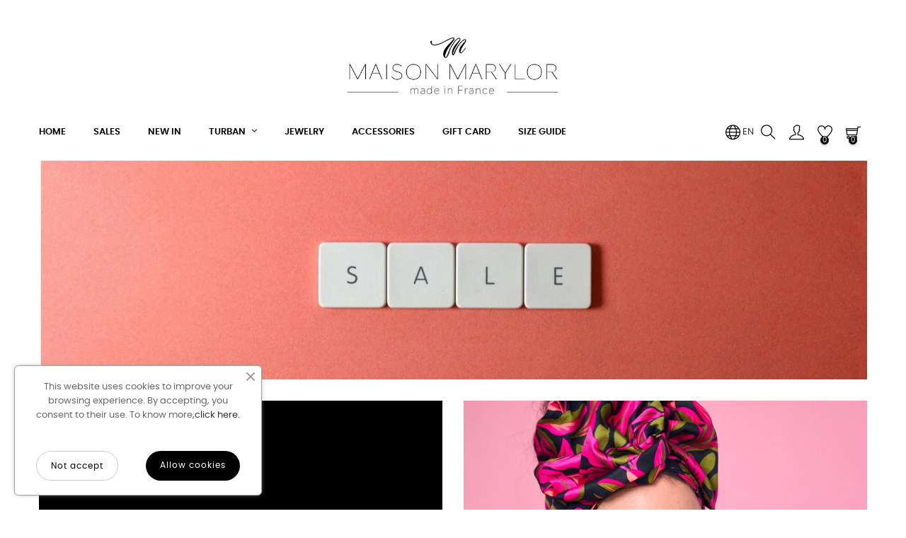

--- FILE ---
content_type: text/html; charset=utf-8
request_url: https://maisonmarylor.com/en/
body_size: 14960
content:
<!doctype html>
<html lang="en-US"  class="default" >

  <head>
    
      
  <meta charset="utf-8">


  <meta http-equiv="x-ua-compatible" content="ie=edge">



  <title>Turbans Fashion Accessories | Maison Marylor</title>
  
    
  
  <meta name="description" content="Hair accessory that will enhance your everyday look as well as your evening outfit. Easy-to-wear turbans that stay in place all day long!">
  <meta name="keywords" content="turbans for women,headwraps for hair,made in france turbans,Women&#039;s head accessories,Hats for women,French-made products,Trendy turbans,Turbans for chemotherapy,Turbans for hair loss,Turbans for the beach,Satin turbans,Cotton turbans,Silk turbans">
      
          <link rel="alternate" href="https://maisonmarylor.com/fr/" hreflang="fr">
          <link rel="alternate" href="https://maisonmarylor.com/en/" hreflang="en-gb">
      
  
  
    <script type="application/ld+json">
  {
    "@context": "https://schema.org",
    "@type": "Organization",
    "name" : "MAISON MARYLOR",
    "url" : "https://maisonmarylor.com/en/",
    "logo": {
      "@type": "ImageObject",
      "url":"https://maisonmarylor.com/img/logo-1677524130.jpg"
    }
  }
</script>

<script type="application/ld+json">
  {
    "@context": "https://schema.org",
    "@type": "WebPage",
    "isPartOf": {
      "@type": "WebSite",
      "url":  "https://maisonmarylor.com/en/",
      "name": "MAISON MARYLOR"
    },
    "name": "Turbans Fashion Accessories | Maison Marylor",
    "url":  "https://maisonmarylor.com/en/"
  }
</script>

  <script type="application/ld+json">
    {
      "@context": "https://schema.org",
      "@type": "WebSite",
      "url" : "https://maisonmarylor.com/en/",
      "image": {
        "@type": "ImageObject",
        "url":"https://maisonmarylor.com/img/logo-1677524130.jpg"
      },
      "potentialAction": {
        "@type": "SearchAction",
        "target": "https://maisonmarylor.com/en/search?search_query={search_term_string}",
        "query-input": "required name=search_term_string"
      }
    }
  </script>

  
  
  
  
  
    
  

  
    <meta property="og:title" content="Turbans Fashion Accessories | Maison Marylor" />
    <meta property="og:description" content="Hair accessory that will enhance your everyday look as well as your evening outfit. Easy-to-wear turbans that stay in place all day long!" />
    <meta property="og:url" content="https://maisonmarylor.com/en/" />
    <meta property="og:site_name" content="MAISON MARYLOR" />
    <meta property="og:type" content="website" />    



  <meta name="viewport" content="width=device-width, initial-scale=1">



  <link rel="icon" type="image/vnd.microsoft.icon" href="https://maisonmarylor.com/img/favicon.ico?1677524284">
  <link rel="shortcut icon" type="image/x-icon" href="https://maisonmarylor.com/img/favicon.ico?1677524284">


  

  


    


  	

  <script type="text/javascript">
        var LEO_COOKIE_THEME = "AT_MOVIC_PANEL_CONFIG";
        var add_cart_error = "An error occurred while processing your request. Please try again";
        var ajaxsearch = "1";
        var buttonwishlist_title_add = "Add to Wishlist";
        var buttonwishlist_title_remove = "Remove from WishList";
        var enable_dropdown_defaultcart = 1;
        var enable_flycart_effect = 1;
        var enable_notification = 0;
        var height_cart_item = "115";
        var hiupv = {"psv":1.7,"module_dir":"\/modules\/hiuploadproductvideos\/views\/videos\/","thumbnails_dir":"\/modules\/hiuploadproductvideos\/views\/img\/thumbnails\/"};
        var isLogged = false;
        var leo_push = 0;
        var leo_search_url = "https:\/\/maisonmarylor.com\/en\/module\/leoproductsearch\/productsearch";
        var leo_token = "3e049c162e4c41e35fb57a6fb71c7546";
        var leoproductsearch_static_token = "3e049c162e4c41e35fb57a6fb71c7546";
        var leoproductsearch_token = "58992fdda7c4f4b1442f0afb092e8a40";
        var lf_is_gen_rtl = false;
        var lps_show_product_img = "1";
        var lps_show_product_price = "1";
        var lql_ajax_url = "https:\/\/maisonmarylor.com\/en\/module\/leoquicklogin\/leocustomer";
        var lql_is_gen_rtl = false;
        var lql_module_dir = "\/modules\/leoquicklogin\/";
        var lql_myaccount_url = "https:\/\/maisonmarylor.com\/en\/my-account";
        var lql_redirect = "";
        var myprestaloyaltyurl = "https:\/\/maisonmarylor.com\/en\/cart?ajax=1&myprestaloyaltyurl=1";
        var number_cartitem_display = 3;
        var numpro_display = "100";
        var prestashop = {"cart":{"products":[],"totals":{"total":{"type":"total","label":"Total","amount":0,"value":"\u20ac0.00"},"total_including_tax":{"type":"total","label":"Total (tax incl.)","amount":0,"value":"\u20ac0.00"},"total_excluding_tax":{"type":"total","label":"Total (tax excl.)","amount":0,"value":"\u20ac0.00"}},"subtotals":{"products":{"type":"products","label":"Subtotal","amount":0,"value":"\u20ac0.00"},"discounts":null,"shipping":{"type":"shipping","label":"Shipping","amount":0,"value":""},"tax":{"type":"tax","label":"Included taxes","amount":0,"value":"\u20ac0.00"}},"products_count":0,"summary_string":"0 items","vouchers":{"allowed":1,"added":[]},"discounts":[{"id_cart_rule":"243","id_customer":"0","date_from":"2025-01-25 14:00:00","date_to":"2028-02-25 14:00:00","description":"","quantity":"928","quantity_per_user":"999","priority":"1","partial_use":"1","code":"","minimum_amount":"190.000000","minimum_amount_tax":"1","minimum_amount_currency":"1","minimum_amount_shipping":"0","country_restriction":"0","carrier_restriction":"0","group_restriction":"0","cart_rule_restriction":"0","product_restriction":"0","shop_restriction":"0","free_shipping":"1","reduction_percent":"0.00","reduction_amount":"0.000000","reduction_tax":"0","reduction_currency":"1","reduction_product":"0","reduction_exclude_special":"0","gift_product":"0","gift_product_attribute":"0","highlight":"1","active":"1","date_add":"2025-01-25 14:29:48","date_upd":"2026-01-25 12:37:34","id_lang":"2","name":"Livraison Offerte >190","quantity_for_user":999}],"minimalPurchase":0,"minimalPurchaseRequired":""},"currency":{"id":1,"name":"Euro","iso_code":"EUR","iso_code_num":"978","sign":"\u20ac"},"customer":{"lastname":null,"firstname":null,"email":null,"birthday":null,"newsletter":null,"newsletter_date_add":null,"optin":null,"website":null,"company":null,"siret":null,"ape":null,"is_logged":false,"gender":{"type":null,"name":null},"addresses":[]},"language":{"name":"EN","iso_code":"en","locale":"en-US","language_code":"en-gb","is_rtl":"0","date_format_lite":"Y-m-d","date_format_full":"Y-m-d H:i:s","id":2},"page":{"title":"","canonical":null,"meta":{"title":"MAISON MARYLOR","description":"Shop powered by PrestaShop","keywords":"","robots":"index"},"page_name":"index","body_classes":{"lang-en":true,"lang-rtl":false,"country-FR":true,"currency-EUR":true,"layout-full-width":true,"page-index":true,"tax-display-enabled":true},"admin_notifications":[]},"shop":{"name":"MAISON MARYLOR","logo":"https:\/\/maisonmarylor.com\/img\/logo-1677524130.jpg","stores_icon":"https:\/\/maisonmarylor.com\/img\/logo_stores.png","favicon":"https:\/\/maisonmarylor.com\/img\/favicon.ico"},"urls":{"base_url":"https:\/\/maisonmarylor.com\/","current_url":"https:\/\/maisonmarylor.com\/en\/","shop_domain_url":"https:\/\/maisonmarylor.com","img_ps_url":"https:\/\/maisonmarylor.com\/img\/","img_cat_url":"https:\/\/maisonmarylor.com\/img\/c\/","img_lang_url":"https:\/\/maisonmarylor.com\/img\/l\/","img_prod_url":"https:\/\/maisonmarylor.com\/img\/p\/","img_manu_url":"https:\/\/maisonmarylor.com\/img\/m\/","img_sup_url":"https:\/\/maisonmarylor.com\/img\/su\/","img_ship_url":"https:\/\/maisonmarylor.com\/img\/s\/","img_store_url":"https:\/\/maisonmarylor.com\/img\/st\/","img_col_url":"https:\/\/maisonmarylor.com\/img\/co\/","img_url":"https:\/\/maisonmarylor.com\/themes\/at_movic\/assets\/img\/","css_url":"https:\/\/maisonmarylor.com\/themes\/at_movic\/assets\/css\/","js_url":"https:\/\/maisonmarylor.com\/themes\/at_movic\/assets\/js\/","pic_url":"https:\/\/maisonmarylor.com\/upload\/","pages":{"address":"https:\/\/maisonmarylor.com\/en\/address","addresses":"https:\/\/maisonmarylor.com\/en\/addresses","authentication":"https:\/\/maisonmarylor.com\/en\/login","cart":"https:\/\/maisonmarylor.com\/en\/cart","category":"https:\/\/maisonmarylor.com\/en\/index.php?controller=category","cms":"https:\/\/maisonmarylor.com\/en\/index.php?controller=cms","contact":"https:\/\/maisonmarylor.com\/en\/contact-us","discount":"https:\/\/maisonmarylor.com\/en\/discount","guest_tracking":"https:\/\/maisonmarylor.com\/en\/guest-tracking","history":"https:\/\/maisonmarylor.com\/en\/order-history","identity":"https:\/\/maisonmarylor.com\/en\/identity","index":"https:\/\/maisonmarylor.com\/en\/","my_account":"https:\/\/maisonmarylor.com\/en\/my-account","order_confirmation":"https:\/\/maisonmarylor.com\/en\/order-confirmation","order_detail":"https:\/\/maisonmarylor.com\/en\/index.php?controller=order-detail","order_follow":"https:\/\/maisonmarylor.com\/en\/order-follow","order":"https:\/\/maisonmarylor.com\/en\/order","order_return":"https:\/\/maisonmarylor.com\/en\/index.php?controller=order-return","order_slip":"https:\/\/maisonmarylor.com\/en\/credit-slip","pagenotfound":"https:\/\/maisonmarylor.com\/en\/page-not-found","password":"https:\/\/maisonmarylor.com\/en\/password-recovery","pdf_invoice":"https:\/\/maisonmarylor.com\/en\/index.php?controller=pdf-invoice","pdf_order_return":"https:\/\/maisonmarylor.com\/en\/index.php?controller=pdf-order-return","pdf_order_slip":"https:\/\/maisonmarylor.com\/en\/index.php?controller=pdf-order-slip","prices_drop":"https:\/\/maisonmarylor.com\/en\/prices-drop","product":"https:\/\/maisonmarylor.com\/en\/index.php?controller=product","search":"https:\/\/maisonmarylor.com\/en\/search","sitemap":"https:\/\/maisonmarylor.com\/en\/sitemap","stores":"https:\/\/maisonmarylor.com\/en\/stores","supplier":"https:\/\/maisonmarylor.com\/en\/supplier","register":"https:\/\/maisonmarylor.com\/en\/login?create_account=1","order_login":"https:\/\/maisonmarylor.com\/en\/order?login=1"},"alternative_langs":{"fr":"https:\/\/maisonmarylor.com\/fr\/","en-gb":"https:\/\/maisonmarylor.com\/en\/"},"theme_assets":"\/themes\/at_movic\/assets\/","actions":{"logout":"https:\/\/maisonmarylor.com\/en\/?mylogout="},"no_picture_image":{"bySize":{"cart_default":{"url":"https:\/\/maisonmarylor.com\/img\/p\/en-default-cart_default.jpg","width":200,"height":250},"small_default":{"url":"https:\/\/maisonmarylor.com\/img\/p\/en-default-small_default.jpg","width":200,"height":250},"medium_default":{"url":"https:\/\/maisonmarylor.com\/img\/p\/en-default-medium_default.jpg","width":400,"height":500},"home_default":{"url":"https:\/\/maisonmarylor.com\/img\/p\/en-default-home_default.jpg","width":400,"height":500},"large_default":{"url":"https:\/\/maisonmarylor.com\/img\/p\/en-default-large_default.jpg","width":800,"height":1000}},"small":{"url":"https:\/\/maisonmarylor.com\/img\/p\/en-default-cart_default.jpg","width":200,"height":250},"medium":{"url":"https:\/\/maisonmarylor.com\/img\/p\/en-default-medium_default.jpg","width":400,"height":500},"large":{"url":"https:\/\/maisonmarylor.com\/img\/p\/en-default-large_default.jpg","width":800,"height":1000},"legend":""}},"configuration":{"display_taxes_label":true,"display_prices_tax_incl":true,"is_catalog":false,"show_prices":true,"opt_in":{"partner":false},"quantity_discount":{"type":"discount","label":"Unit discount"},"voucher_enabled":1,"return_enabled":1},"field_required":[],"breadcrumb":{"links":[{"title":"Home","url":"https:\/\/maisonmarylor.com\/en\/"}],"count":1},"link":{"protocol_link":"https:\/\/","protocol_content":"https:\/\/"},"time":1770095691,"static_token":"3e049c162e4c41e35fb57a6fb71c7546","token":"58992fdda7c4f4b1442f0afb092e8a40","debug":false};
        var psemailsubscription_subscription = "https:\/\/maisonmarylor.com\/en\/module\/ps_emailsubscription\/subscription";
        var psr_icon_color = "#000000";
        var show_popup = 1;
        var text_no_product = "Don't have products";
        var text_results_count = "results";
        var type_dropdown_defaultcart = "dropdown";
        var type_flycart_effect = "fade";
        var url_leoproductattribute = "https:\/\/maisonmarylor.com\/en\/module\/leofeature\/LeoProductAttribute";
        var width_cart_item = "265";
        var wishlist_add = "The product was successfully added to your wishlist";
        var wishlist_cancel_txt = "Cancel";
        var wishlist_confirm_del_txt = "Delete selected item?";
        var wishlist_del_default_txt = "Cannot delete default wishlist";
        var wishlist_email_txt = "Email";
        var wishlist_loggin_required = "You must be logged in to manage your wishlist";
        var wishlist_ok_txt = "Ok";
        var wishlist_quantity_required = "You must enter a quantity";
        var wishlist_remove = "The product was successfully removed from your wishlist";
        var wishlist_reset_txt = "Reset";
        var wishlist_send_txt = "Send";
        var wishlist_send_wishlist_txt = "Send wishlist";
        var wishlist_url = "https:\/\/maisonmarylor.com\/en\/module\/leofeature\/mywishlist";
        var wishlist_viewwishlist = "View your wishlist";
      </script>
<script type="text/javascript">
	var choosefile_text = "Choose file";
	var turnoff_popup_text = "Do not show this popup again";
	
	var size_item_quickview = 82;
	var style_scroll_quickview = 'vertical';
	
	var size_item_page = 113;
	var style_scroll_page = 'horizontal';
	
	var size_item_quickview_attr = 101;	
	var style_scroll_quickview_attr = 'vertical';
	
	var size_item_popup = 160;
	var style_scroll_popup = 'vertical';
</script>		<link rel="stylesheet" href="https://maisonmarylor.com/themes/at_movic/assets/cache/theme-2f6a09149.css" media="all">
	
	


        <link rel="preload" href="/modules/creativeelements/views/lib/ceicons/fonts/ceicons.woff2?8goggd" as="font" type="font/woff2" crossorigin>
        


  <script type="text/javascript">
	
	var FancyboxI18nClose = "Close";
	var FancyboxI18nNext = "Next";
	var FancyboxI18nPrev = "Previous";
	var current_link = "http://maisonmarylor.com/en/";		
	var currentURL = window.location;
	currentURL = String(currentURL);
	currentURL = currentURL.replace("https://","").replace("http://","").replace("www.","").replace( /#\w*/, "" );
	current_link = current_link.replace("https://","").replace("http://","").replace("www.","");
	var text_warning_select_txt = "Please select One to remove?";
	var text_confirm_remove_txt = "Are you sure to remove footer row?";
	var close_bt_txt = "Close";
	var list_menu = [];
	var list_menu_tmp = {};
	var list_tab = [];
	var isHomeMenu = 0;
	
</script><script>
    var pluginData = pluginData ? pluginData : { };
    pluginData['bx'] = pluginData['bx'] ? pluginData['bx'] : { };
    pluginData['bx'].translation = {
        error: {
                carrierNotFound: "Unable to find a carrier",
                couldNotSelectPoint: "An error occurred during parcel point selection"
        },
        text: {
                chooseParcelPoint: "Choose this parcel point",
                closeMap: "Close map",
                closedLabel: "Closed     ",
        },
        distance: "%s km away",
    }
    pluginData['bx'].mapLogoImageUrl = "https://resource.boxtal.com/images/boxtal-maps.svg";
    pluginData['bx'].mapLogoHrefUrl = "https://www.boxtal.com";
    pluginData['bx'].ajaxUrl = "https://maisonmarylor.com/en/module/boxtalconnect/ajax";
    pluginData['bx'].token = "3e049c162e4c41e35fb57a6fb71c7546";
</script>
<script async src="https://www.googletagmanager.com/gtag/js?id=G-VBRY75WRCE"></script>
<script>
  window.dataLayer = window.dataLayer || [];
  function gtag(){dataLayer.push(arguments);}
  gtag('js', new Date());
  gtag(
    'config',
    'G-VBRY75WRCE',
    {
      'debug_mode':false
      , 'anonymize_ip': true                }
  );
</script>

<!-- @file modules\appagebuilder\views\templates\hook\header -->

<script>
	/**
	 * List functions will run when document.ready()
	 */
	var ap_list_functions = [];
	/**
	 * List functions will run when window.load()
	 */
	var ap_list_functions_loaded = [];

	/**
	 * List functions will run when document.ready() for theme
	 */

	var products_list_functions = [];
</script>


<script type='text/javascript'>
	var leoOption = {
		category_qty:1,
		product_list_image:0,
		product_one_img:1,
		productCdown: 1,
		productColor: 0,
		homeWidth: 400,
		homeheight: 500,
	}

	ap_list_functions.push(function(){
		if (typeof $.LeoCustomAjax !== "undefined" && $.isFunction($.LeoCustomAjax)) {
			var leoCustomAjax = new $.LeoCustomAjax();
			leoCustomAjax.processAjax();
		}
	});
</script>




    
  </head>

  <body id="index" class="lang-en country-fr currency-eur layout-full-width page-index tax-display-enabled ce-kit-2 layout-boxed-lg">

    
      
    

    <main id="page">
      
              
      <header id="header">
		  
				
  <div class="header-banner">
          <div class="container">
              <div class="inner"></div>
          </div>
        </div>



  <nav class="header-nav">
    <div class="topnav">
              <div class="inner"></div>
          </div>
    <div class="bottomnav">
              <div class="inner"><!-- @file modules\appagebuilder\views\templates\hook\ApRow -->
<div class="wrapper"
>

<div class="container">
    <div        class="row box-navlogo ApRow  "
                            style=""                >
                                            <!-- @file modules\appagebuilder\views\templates\hook\ApColumn -->
<div    class="col-xl-12 col-lg-12 col-md-12 col-sm-12 col-xs-12 col-sp-12 col-logo ApColumn "
	    >
                    <!-- @file modules\appagebuilder\views\templates\hook\ApGenCode -->

	<div class="h-logo" style="margin: 0 auto;">    <a href="https://maisonmarylor.com/en/">        <img class="img-fluid" src="https://maisonmarylor.com/img/logo-1677524130.jpg" alt="MAISON MARYLOR">    </a></div>

    </div>            </div>
</div>
</div>
    </div>
          </div>
  </nav>



  <div class="header-top">
          <div class="inner"><!-- @file modules\appagebuilder\views\templates\hook\ApRow -->
<div class="wrapper"
>

<div class="container">
    <div        class="row box-top no-margin box-h2 box-sticky ApRow  "
                            style=""                >
                                            <!-- @file modules\appagebuilder\views\templates\hook\ApColumn -->
<div    class="col-xl-10 col-lg-9 col-md-3 col-sm-3 col-xs-3 col-sp-3 col-menu no-padding ApColumn "
	    >
                    <!-- @file modules\appagebuilder\views\templates\hook\ApSlideShow -->
<div id="memgamenu-form_9234659989985354" class="ApMegamenu">
			    
                <nav data-megamenu-id="9234659989985354" class="leo-megamenu cavas_menu navbar navbar-default enable-canvas " role="navigation">
                            <!-- Brand and toggle get grouped for better mobile display -->
                            <div class="navbar-header">
                                    <button type="button" class="navbar-toggler hidden-lg-up" data-toggle="collapse" data-target=".megamenu-off-canvas-9234659989985354">
                                            <span class="sr-only">Toggle navigation</span>
                                            &#9776;
                                            <!--
                                            <span class="icon-bar"></span>
                                            <span class="icon-bar"></span>
                                            <span class="icon-bar"></span>
                                            -->
                                    </button>
                            </div>
                            <!-- Collect the nav links, forms, and other content for toggling -->
                                                        <div class="leo-top-menu collapse navbar-toggleable-md megamenu-off-canvas megamenu-off-canvas-9234659989985354"><ul class="nav navbar-nav megamenu horizontal">    <li data-menu-type="controller" class="nav-item   leo-1" >
        <a class="nav-link has-category" href="https://maisonmarylor.com/en/" target="_self">
                            
                            <span class="menu-title">HOME</span>
                                                        </a>
    </li>
    <li data-menu-type="category" class="nav-item   leo-1" >
        <a class="nav-link has-category" href="https://maisonmarylor.com/en/19-sold" target="_self">
                            
                            <span class="menu-title">SALES</span>
                                                        </a>
    </li>
    <li data-menu-type="category" class="nav-item   leo-1" >
        <a class="nav-link has-category" href="https://maisonmarylor.com/en/17-news" target="_self">
                            
                            <span class="menu-title">NEW IN</span>
                                                        </a>
    </li>
<li data-menu-type="category" class="nav-item parent dropdown    leo-1" >
    <a class="nav-link dropdown-toggle has-category" data-toggle="dropdown" href="https://maisonmarylor.com/en/3-turban" target="_self">
                    
                    <span class="menu-title">TURBAN</span>
                                	
	    </a>
    <b class="caret"></b>
        <div class="dropdown-menu level1"  >
        <div class="dropdown-menu-inner">
            <div class="row">
                <div class="col-sm-12 mega-col" data-colwidth="12" data-type="menu" >
                    <div class="inner">
                        <ul>
                                                            <li data-menu-type="category" class="nav-item    leo-1" >
            <a class="nav-link" href="https://maisonmarylor.com/en/3-turban" target="_self">
            
                            <span class="menu-title">TURBAN ORIGINAL</span>
                                    
                    </a>

    </li>
            
                                                            <li data-menu-type="category" class="nav-item    leo-1" >
            <a class="nav-link" href="https://maisonmarylor.com/en/12-easy" target="_self">
            
                            <span class="menu-title">EASY</span>
                                    
                    </a>

    </li>
            
                                                            <li data-menu-type="category" class="nav-item    leo-1" >
            <a class="nav-link" href="https://maisonmarylor.com/en/24-cover" target="_self">
            
                            <span class="menu-title">COVER</span>
                                    
                    </a>

    </li>
            
                                                            <li data-menu-type="category" class="nav-item    leo-1" >
            <a class="nav-link" href="https://maisonmarylor.com/en/11-mini" target="_self">
            
                            <span class="menu-title">MINI</span>
                                    
                    </a>

    </li>
            
                                                            <li data-menu-type="url" class="nav-item  icon-new  leo-1" >
            <a class="nav-link" href="https://www.instagram.com/maisonmarylor/reels/?hl=fr" target="_self">
            
                            <span class="menu-title">TUTO</span>
                                    
                    </a>

    </li>
            
                                                            <li data-menu-type="category" class="nav-item    leo-1" >
            <a class="nav-link" href="https://maisonmarylor.com/en/16-all" target="_self">
            
                            <span class="menu-title">ALL</span>
                                    
                    </a>

    </li>
            
                                                    </ul>
                    </div>
                </div>
            </div>
        </div>
    </div>

</li>
    <li data-menu-type="category" class="nav-item   leo-1" >
        <a class="nav-link has-category" href="https://maisonmarylor.com/en/18-bijoux" target="_self">
                            
                            <span class="menu-title">JEWELRY</span>
                                                        </a>
    </li>
    <li data-menu-type="category" class="nav-item   leo-1" >
        <a class="nav-link has-category" href="https://maisonmarylor.com/en/10-accessories" target="_self">
                            
                            <span class="menu-title">ACCESSORIES</span>
                                                        </a>
    </li>
    <li data-menu-type="category" class="nav-item   leo-1" >
        <a class="nav-link has-category" href="https://maisonmarylor.com/en/21-gift-cards" target="_self">
                            
                            <span class="menu-title">GIFT CARD</span>
                                                        </a>
    </li>
    <li data-menu-type="cms" class="nav-item   leo-1" >
        <a class="nav-link has-category" href="https://maisonmarylor.com/en/content/13-help-you-choose" target="_self">
                            
                            <span class="menu-title">SIZE GUIDE</span>
                                                        </a>
    </li>
</ul></div>
            </nav>
<script type="text/javascript">
	list_menu_tmp.id = '9234659989985354';
	list_menu_tmp.type = 'horizontal';
	list_menu_tmp.show_cavas =1;
	list_menu_tmp.list_tab = list_tab;
	list_menu.push(list_menu_tmp);
	list_menu_tmp = {};	
	list_tab = {};
</script>
    
	</div>

    </div><!-- @file modules\appagebuilder\views\templates\hook\ApColumn -->
<div    class="col-xl-2 col-lg-3 col-md-9 col-sm-9 col-xs-9 col-sp-9 col-info no-padding ApColumn "
	    >
                    <!-- @file modules\appagebuilder\views\templates\hook\ApModule -->
<div class="language-selector-wrapper dropdown js-dropdown popup-over" id="language-selector-label">
  <a class="popup-title" href="javascript:void(0)" data-toggle="dropdown" title="Language" aria-label="Language dropdown">
    <i class="ti-world"></i>
    <span>EN</span> 
    <span class="hidden cus-sign">
      <span class="cus-name">en</span>
    </span>
    <i class="fa fa-angle-down" aria-hidden="true"></i>
  </a>
  <ul class="dropdown-menu popup-content link language-selector" aria-labelledby="language-selector-label">
              <li >
          <a href="https://maisonmarylor.com/fr/" class="dropdown-item" data-iso-code="fr">
	  <img src="https://maisonmarylor.com/img/l/1.jpg" alt="fr" width="16" height="11" />
	  FR
	  </a>
        </li>
              <li  class="current" >
          <a href="https://maisonmarylor.com/en/" class="dropdown-item" data-iso-code="en">
	  <img src="https://maisonmarylor.com/img/l/2.jpg" alt="en" width="16" height="11" />
	  EN
	  </a>
        </li>
        </ul>
</div>
<!-- @file modules\appagebuilder\views\templates\hook\ApModule -->


<!-- Block search module -->
<div id="leo_search_block_top" class="block exclusive">
	<h4 class="title_block">Search here...</h4>
		<form method="get" action="https://maisonmarylor.com/en/index.php?controller=productsearch" id="leosearchtopbox" data-label-suggestion="Suggestion" data-search-for="Search for" data-in-category="in category" data-products-for="Products For" data-label-products="Products" data-view-all="View all">
		<input type="hidden" name="fc" value="module" />
		<input type="hidden" name="module" value="leoproductsearch" />
		<input type="hidden" name="controller" value="productsearch" />
		<input type="hidden" name="txt_not_found" value="No products found">
                <input type="hidden" name="leoproductsearch_static_token" value="3e049c162e4c41e35fb57a6fb71c7546"/>
		    	<label>Search products:</label>
		<div class="block_content clearfix leoproductsearch-content">
						<div class="leoproductsearch-result">
				<div class="leoproductsearch-loading cssload-speeding-wheel"></div>
				<input class="search_query form-control grey" type="text" id="leo_search_query_top" name="search_query" data-content='' value="" placeholder="Search"/>
				<div class="ac_results lps_results"></div>
			</div>
			<button type="submit" id="leo_search_top_button" class="btn btn-default button button-small"><span><i class="material-icons search">search</i></span></button> 
		</div>
	</form>
</div>
<script type="text/javascript">
	var blocksearch_type = 'top';
</script>
<!-- /Block search module -->
<!-- @file modules\appagebuilder\views\templates\hook\ApModule -->
<!-- Block languages module -->
<div id="leo_block_top" class="popup-over dropdown js-dropdown">
    <a href="javascript:void(0)" data-toggle="dropdown" class="popup-title" title="">
    	    	<i class="ti-user"></i>
    		</a>
	<div class="popup-content dropdown-menu">
					<ul class="user-info">
		      						  				      <li>
				        <a
						class="signin leo-quicklogin"
						data-enable-sociallogin="enable"
						data-type="popup"
						data-layout="login"
						href="javascript:void(0)"
						title="Log in to your customer account"
						rel="nofollow"
				        >
				          <i class="ti-lock"></i>
				          <span>Sign in</span>
				        </a>
				      </li>
				      <li>
				        <a
						class="register leo-quicklogin"
						data-enable-sociallogin="enable"
						data-type="popup"
						data-layout="register"
						href="javascript:void(0)"
						title="Log in to your customer account"
						rel="nofollow"
				        >
				        	<i class="ti-user"></i>
				        	<span>Register</span>
				        </a>
				      </li>
				    			    			  				  	  <li>
			        <a
			          	class="btn-wishlist"
				        href="//maisonmarylor.com/en/module/leofeature/mywishlist"
				        title="Wishlist"
				        rel="nofollow"
			        >
			        	<i class="ti-heart"></i>
				        <span>Wishlist</span>
				  		(<span class="ap-total-wishlist ap-total"></span>)
			        </a>
			      </li>
			  				    		    </ul>
				<div class="language-selector">
			<span>Language</span>
			<ul class="link">
						          	<li >
		            	<a href="https://maisonmarylor.com/fr/" class="dropdown-item" title="FR">
		            		<span class="lang-img"><img src="/img/l/1.jpg" alt="fr" width="16" height="11" /></span>
		            				            		<span class="lang-name">fr</span>
		            	</a>
		          	</li>
		        		          	<li  class="current" >
		            	<a href="https://maisonmarylor.com/en/" class="dropdown-item" title="EN">
		            		<span class="lang-img"><img src="/img/l/2.jpg" alt="en" width="16" height="11" /></span>
		            				            		<span class="lang-name">en</span>
		            	</a>
		          	</li>
		        			</ul>
		</div>
		<div class="currency-selector">
			<span>Currency</span>
			<ul class="link">
						        	<li  class="current" >
		          		<a title="Euro" rel="nofollow" href="https://maisonmarylor.com/en/?SubmitCurrency=1&amp;id_currency=1" class="dropdown-item">
		          			<span class="cur-code">EUR</span>
		          			<span class="cur-name">€</span>
		          		</a>
		        	</li>
		      			        	<li >
		          		<a title="US Dollar" rel="nofollow" href="https://maisonmarylor.com/en/?SubmitCurrency=1&amp;id_currency=2" class="dropdown-item">
		          			<span class="cur-code">USD</span>
		          			<span class="cur-name">$</span>
		          		</a>
		        	</li>
		      				</ul>
		</div>
	</div>
</div>

<!-- /Block languages module -->
<!-- @file modules\appagebuilder\views\templates\hook\ApGenCode -->

	<div class="wislish-button">      <a        class="ap-btn-wishlist"        href="//maisonmarylor.com/en/module/leofeature/mywishlist"        title=""        rel="nofollow"      >        <i class="ti-heart"></i>    <span class="ap-total-wishlist ap-total"></span>      </a>    </div>
<!-- @file modules\appagebuilder\views\templates\hook\ApModule -->
<div id="_desktop_cart">
  <div class="blockcart cart-preview leo-blockcart show-leo-loading inactive" data-refresh-url="//maisonmarylor.com/en/module/ps_shoppingcart/ajax">
    <div class="header">
              <i class="ti-shopping-cart"></i>
        <span class="cart-products-count">0</span>
          </div>
  </div>
</div>

    </div>            </div>
</div>
</div>
    </div>
          </div>
  
		  
      </header>
      
        
<aside id="notifications">
  <div class="container">
    
    
    
      </div>
</aside>
      
      <section id="wrapper">
       
                
            

<nav data-depth="1" class="breadcrumb hidden-sm-down">
  <ol itemscope itemtype="http://schema.org/BreadcrumbList">
    
              
          <li itemprop="itemListElement" itemscope itemtype="http://schema.org/ListItem">
            <a itemprop="item" href="https://maisonmarylor.com/en/">
              <span itemprop="name">Home</span>
            </a>
            <meta itemprop="position" content="1">
          </li>
        
          
  </ol>
</nav>
          
          <div class="row">
            

            
  <div id="content-wrapper" class="col-lg-12 col-xs-12 js-content-wrapper">
    
    

  <section id="main">

    
      
    

    
      <section id="content" class="page-home">
        

        
          
            <!-- @file modules\appagebuilder\views\templates\hook\ApRow -->
<div class="wrapper"
>

<div class="container">
    <div        class="row box-cathe2 ApRow  "
                            style="min-height: 549px;"                >
                                            <!-- @file modules\appagebuilder\views\templates\hook\ApColumn -->
<div    class="col-sm-12 col-xs-12 col-sp-12 col-md-12 col-lg-12 col-xl-12  ApColumn "
	    >
                    <!-- @file modules\appagebuilder\views\templates\hook\ApImage -->
<div id="image-form_5607346520303141" class="block ApImage">
	
            
                    <img class="img-fluid " src="https://maisonmarylor.com/themes/at_movic/assets/img/modules/appagebuilder/images/ban_soldes.jpeg"
                                    title=""
            alt=""
	    style=" width:100%; 
			height:auto" loading="lazy"/>

            	        </div>
    </div><!-- @file modules\appagebuilder\views\templates\hook\ApColumn -->
<div    class="col-xl-6 col-lg-6 col-md-6 col-sm-4 col-xs-12 col-sp-12  ApColumn "
	    >
                    <!-- @file modules\appagebuilder\views\templates\hook\ApImage -->
<div id="image-form_8470695066090145" class="block ApImage">
	
            
                    <a href="https://maisonmarylor.com/en/19-sold" >
                <img class="img-fluid " src="https://maisonmarylor.com/themes/at_movic/assets/img/modules/appagebuilder/images/TheSales-MAISONMARYLOR.jpg"
                                    title=""
            alt=""
	    style=" width:100%; 
			height:100%" loading="lazy"/>

                </a>
            	        </div><!-- @file modules\appagebuilder\views\templates\hook\ApImage -->
<div id="image-form_23065692432494215" class="block ApImage">
	
            
                    <a href="https://maisonmarylor.com/en/17-news" >
                <img class="img-fluid " src="https://maisonmarylor.com/themes/at_movic/assets/img/modules/appagebuilder/images/New_In_25.jpg"
                                    title=""
            alt=""
	    style=" width:100%; 
			height:100%" loading="lazy"/>

                </a>
            	        </div><!-- @file modules\appagebuilder\views\templates\hook\ApImage -->
<div id="image-form_7506134622058053" class="block ApImage">
	
            
                    <a href="https://maisonmarylor.com/en/12-easy" >
                <img class="img-fluid " src="https://maisonmarylor.com/themes/at_movic/assets/img/modules/appagebuilder/images/Easy_25_en.jpg"
                                    title=""
            alt=""
	    style=" width:100%; 
			height:100%" loading="lazy"/>

                </a>
            	        </div><!-- @file modules\appagebuilder\views\templates\hook\ApImage -->
<div id="image-form_9152881865554356" class="block ApImage">
	
            
                    <a href="https://maisonmarylor.com/en/18-bijoux" >
                <img class="img-fluid " src="https://maisonmarylor.com/themes/at_movic/assets/img/modules/appagebuilder/images/JEWELRY-MaisonMarylor.jpeg"
                                    title=""
            alt=""
	    style=" width:100%; 
			height:100%" loading="lazy"/>

                </a>
            	        </div><!-- @file modules\appagebuilder\views\templates\hook\ApImage -->
<div id="image-form_3586567978911880" class="block ApImage">
	
            
                    <a href="https://maisonmarylor.com/en/10-accessories" >
                <img class="img-fluid " src="https://maisonmarylor.com/themes/at_movic/assets/img/modules/appagebuilder/images/Accessoires_EN.jpg"
                                    title=""
            alt=""
	    style=" width:100%; 
			height:100%" loading="lazy"/>

                </a>
            	        </div>
    </div><!-- @file modules\appagebuilder\views\templates\hook\ApColumn -->
<div    class="col-xl-6 col-lg-6 col-md-6 col-sm-4 col-xs-12 col-sp-12  ApColumn "
	    >
                    <!-- @file modules\appagebuilder\views\templates\hook\ApImage -->
<div id="image-form_7290228829649615" class="block ApImage">
	
            
                    <a href="https://maisonmarylor.com/en/3-turban" >
                <img class="img-fluid " src="https://maisonmarylor.com/themes/at_movic/assets/img/modules/appagebuilder/images/ORIGINAL_TURBAN.jpg"
                                    title=""
            alt=""
	    style=" width:100%; 
			height:100%" loading="lazy"/>

                </a>
            	        </div><!-- @file modules\appagebuilder\views\templates\hook\ApImage -->
<div id="image-form_31874384461331455" class="block ApImage">
	
            
                    <a href="https://maisonmarylor.com/en/24-cover" >
                <img class="img-fluid " src="https://maisonmarylor.com/themes/at_movic/assets/img/modules/appagebuilder/images/COVER.jpg"
                                    title=""
            alt=""
	    style=" width:100%; 
			height:100%" loading="lazy"/>

                </a>
            	        </div><!-- @file modules\appagebuilder\views\templates\hook\ApImage -->
<div id="image-form_8798281372071726" class="block ApImage">
	
            
                    <a href="https://maisonmarylor.com/en/11-mini" >
                <img class="img-fluid " src="https://maisonmarylor.com/themes/at_movic/assets/img/modules/appagebuilder/images/MINI_XMAS24.jpeg"
                                    title=""
            alt=""
	    style=" width:100%; 
			height:100%" loading="lazy"/>

                </a>
            	        </div><!-- @file modules\appagebuilder\views\templates\hook\ApImage -->
<div id="image-form_1150252863235921" class="block ApImage">
	
            
                    <a href="https://maisonmarylor.com/en/16-all" >
                <img class="img-fluid " src="https://maisonmarylor.com/themes/at_movic/assets/img/modules/appagebuilder/images/SEE_ALL_25.jpg"
                                    title=""
            alt=""
	    style=" width:100%; 
			height:100%" loading="lazy"/>

                </a>
            	        </div>
    </div>            </div>
</div>
</div>
    
          
        
      </section>
    

    
      <footer class="page-footer">
        
          <!-- Footer content -->
        
      </footer>
    

  </section>


    
  </div>


            
          </div>
        	
      </section>

      <footer id="footer" class="footer-container js-footer">
        
          	
  <div class="footer-top">
          <div class="inner"></div>
      </div>


  <div class="footer-center">
          <div class="inner"><!-- @file modules\appagebuilder\views\templates\hook\ApRow -->
<div class="wrapper"
>

<div class="container">
    <div        class="row box-footerlink ApRow  "
                            style=""                >
                                            <!-- @file modules\appagebuilder\views\templates\hook\ApColumn -->
<div    class="col-xl-6 col-lg-2 col-md-4 col-sm-12 col-xs-12 col-sp-6  ApColumn "
	    >
                    <!-- @file modules\appagebuilder\views\templates\hook\ApBlockLink -->
            <div class="block block-toggler ApLink ApBlockLink accordion_small_screen">
                            <div class="title clearfix" data-target="#footer-link-form_18648756681549562" data-toggle="collapse">
                    <h4 class="title_block">
	                MAISON MARYLOR
                    </h4>
                    <span class="float-xs-right">
                      <span class="navbar-toggler collapse-icons">
                        <i class="material-icons add">&#xE313;</i>
                        <i class="material-icons remove">&#xE316;</i>
                      </span>
                    </span>
                </div>
                                                    <ul class="collapse" id="footer-link-form_18648756681549562">
                                                                        <li><a href="https://maisonmarylor.com/gb/contact-us" target="_self">Contact</a></li>
                                                                                                <li><a href="https://maisonmarylor.com/en/content/7-about" target="_self">About</a></li>
                                                                                                <li><a href="https://maisonmarylor.com/en/content/3-cgv" target="_self">CGV</a></li>
                                                                                                <li><a href="https://maisonmarylor.com/en/content/2-mentions-legales" target="_self">Mentions légales</a></li>
                                                                                                <li><a href="https://maisonmarylor.com/en/content/10-return-policy" target="_self">Return policy</a></li>
                                                            </ul>
                    </div>
    
    </div><!-- @file modules\appagebuilder\views\templates\hook\ApColumn -->
<div    class="col-sm-6 col-xs-6 col-sp-6 col-md-6 col-lg-6 col-xl-6  ApColumn "
	    >
                    
    </div>            </div>
</div>
</div>
    </div>
      </div>


  <div class="footer-bottom">
          <div class="inner"><!-- @file modules\appagebuilder\views\templates\hook\ApRow -->
<div class="wrapper"
>

<div class="container">
    <div        class="row box-coppyh8 no-margin color-gray-full ApRow  "
                            style=""                >
                                            <!-- @file modules\appagebuilder\views\templates\hook\ApColumn -->
<div    class="col-xl-12 col-lg-12 col-md-12 col-sm-12 col-xs-12 col-sp-12 no-padding ApColumn "
	    >
                    <!-- @file modules\appagebuilder\views\templates\hook\ApGeneral -->
<div     class="block ApHtml">
	                    <div class="block_content"><div>Copyright © 2024 by <strong>MAISON MARYLOR</strong></div></div>
    	</div><!-- @file modules\appagebuilder\views\templates\hook\ApImage -->
<div id="image-form_5981813916402979" class="block ApImage">
	
            
                    <a href="https://www.instagram.com/maisonmarylor" >
                <img class="img-fluid " src="https://maisonmarylor.com/themes/at_movic/assets/img/modules/appagebuilder/images/Social.png"
                                    title=""
            alt=""
	    style=" width:auto; 
			height:auto" loading="lazy"/>

                </a>
            	        </div>
    </div>            </div>
</div>
</div>
    </div>
      </div>
        
      </footer>
                      <div id="back-top" class="progress-wrap"> 
            <svg class="progress-circle svg-content" width="100%" height="100%" viewBox="-1 -1 102 102">
              <path d="M50,1 a49,49 0 0,1 0,98 a49,49 0 0,1 0,-98" />
            </svg>
          </div>
      
    </main>

    
      	

<script type="text/javascript">
	var choosefile_text = "Choose file";
	var turnoff_popup_text = "Do not show this popup again";
	
	var size_item_quickview = 82;
	var style_scroll_quickview = 'vertical';
	
	var size_item_page = 113;
	var style_scroll_page = 'horizontal';
	
	var size_item_quickview_attr = 101;	
	var style_scroll_quickview_attr = 'vertical';
	
	var size_item_popup = 160;
	var style_scroll_popup = 'vertical';
</script>
	<script src="https://maisonmarylor.com/themes/at_movic/assets/cache/bottom-e0863b148.js" ></script>


    

    
      <div class="modal leo-quicklogin-modal fade" tabindex="-1" role="dialog" aria-hidden="true">
    <div class="modal-dialog" role="document">
        <div class="modal-content">
            <div class="modal-header">
                <button type="button" class="close" data-dismiss="modal" aria-label="Close">
                    <span aria-hidden="true">&times;</span>
                </button>
            </div>
            <div class="modal-body">
                <div class="leo-quicklogin-form row">
			<ul class="lql-action lql-inactive">
			<li class="lql-action-bt">
				<p class="lql-bt lql-bt-login">Login</p>
			</li>
			<li class="lql-action-bt">
				<p class="lql-bt lql-bt-register">Register</p>
			</li>
		</ul>
		<div class="leo-form leo-login-form col-sm-6 leo-form-active">
		<h3 class="leo-login-title">			
			<span class="title-both">
				Existing Account Login
			</span>
		
			<span class="title-only">
				Login to your account
			</span>		
		</h3>
		<form class="lql-form-content leo-login-form-content" action="#" method="post">
			<div class="form-group lql-form-mesg has-success">					
			</div>			
			<div class="form-group lql-form-mesg has-danger">					
			</div>
			<div class="form-group lql-form-content-element">
				<input type="email" class="form-control lql-email-login" name="lql-email-login" required="" placeholder="Email Address">
			</div>
			<div class="form-group lql-form-content-element">
				<input type="password" class="form-control lql-pass-login" name="lql-pass-login" required="" placeholder="Password">
				<i class="fa fa-eye-slash"></i>
			</div>
			<div class="form-group row lql-form-content-element">				
				<div class="col-xs-6">
											<input type="checkbox" class="lql-rememberme" name="lql-rememberme">
						<label class="form-control-label"><span>Remember Me</span></label>
									</div>				
				<div class="col-xs-6 text-sm-right">
					<a role="button" href="#" class="leoquicklogin-forgotpass">Forgot Password</a>
				</div>
			</div>
			<div class="form-group text-right">
				<button type="submit" class="form-control-submit lql-form-bt lql-login-bt btn btn-primary">			
					<span class="leoquicklogin-loading leoquicklogin-cssload-speeding-wheel"></span>
					<i class="leoquicklogin-icon leoquicklogin-success-icon material-icons">&#xE876;</i>
					<i class="leoquicklogin-icon leoquicklogin-fail-icon material-icons">&#xE033;</i>
					<span class="lql-bt-txt">					
						Login
					</span>
				</button>
			</div>
			<div class="form-group lql-callregister">
				<a role="button" href="#" class="lql-callregister-action">No account? Create one here</a>
			</div>
		</form>
		<div class="leo-resetpass-form">
			<h3>Reset Password</h3>
			<form class="lql-form-content leo-resetpass-form-content" action="#" method="post">
				<div class="form-group lql-form-mesg has-success">					
				</div>			
				<div class="form-group lql-form-mesg has-danger">					
				</div>
				<div class="form-group lql-form-content-element">
					<input type="email" class="form-control lql-email-reset" name="lql-email-reset" required="" placeholder="Email Address">
				</div>
				<div class="form-group">					
					<button type="submit" class="form-control-submit lql-form-bt leoquicklogin-reset-pass-bt btn btn-primary">			
						<span class="leoquicklogin-loading leoquicklogin-cssload-speeding-wheel"></span>
						<i class="leoquicklogin-icon leoquicklogin-success-icon material-icons">&#xE876;</i>
						<i class="leoquicklogin-icon leoquicklogin-fail-icon material-icons">&#xE033;</i>
						<span class="lql-bt-txt">					
							Reset Password
						</span>
					</button>
				</div>
				
			</form>
		</div>
	</div>
	
	<div class="leo-form leo-register-form col-sm-6 leo-form-active">
		<h3 class="leo-register-title">
			New Account Register
		</h3>
		<form class="lql-form-content leo-register-form-content" action="#" method="post">
			<div class="form-group lql-form-mesg has-success">					
			</div>			
			<div class="form-group lql-form-mesg has-danger">					
			</div>
						<div class="form-group lql-form-content-element">
    			<div class="form-control-valign">
					<label class="form-control-label radio-inline">
	              		<span class="custom-radio">
	                		<input class="id_gender" name="id_gender" type="radio" value="1">
	                		<span></span>
	              		</span>
              			Mr.
            		</label>
                    <label class="form-control-label radio-inline">
             			<span class="custom-radio">
			                <input class="id_gender" name="id_gender" type="radio" value="2">
			                <span></span>
			            </span>
		              	Mrs.
		            </label>
   		 		</div>
			</div>
						<div class="form-group lql-form-content-element">
				<input type="text" class="form-control lql-register-firstname" name="lql-register-firstname"  placeholder="First Name">
			</div>
			<div class="form-group lql-form-content-element">
				<input type="text" class="form-control lql-register-lastname" name="lql-register-lastname" required="" placeholder="Last Name">
			</div>
			<div class="form-group lql-form-content-element">
				<input type="email" class="form-control lql-register-email" name="lql-register-email" required="" placeholder="Email Address">
			</div>
			<div class="form-group lql-form-content-element">
				<input type="password" class="form-control lql-register-pass" name="lql-register-pass" required="" placeholder="Password">
			</div>
						<div class="form-group lql-form-content-element leo-form-chk">
				<label class="form-control-label">
		            <input type="checkbox" class="lql-register-check" name="lql-register-check">
		            <a href="https://maisonmarylor.com/fr/content/2-mentions-legales">I agree to the terms.</a> <span style="color:red">*</span>
		        </label>
			</div>
									<div class="form-group lql-form-content-element">
				<label class="form-control-label">
		            <input class="newsletter" name="newsletter" type="checkbox" value="1">
		            Sign up for our newsletter
		        </label>
			</div>
						<div class="form-group text-right">				
				<button type="submit" name="submit" class="form-control-submit lql-form-bt lql-register-bt btn btn-primary">			
					<span class="leoquicklogin-loading leoquicklogin-cssload-speeding-wheel"></span>
					<i class="leoquicklogin-icon leoquicklogin-success-icon material-icons">&#xE876;</i>
					<i class="leoquicklogin-icon leoquicklogin-fail-icon material-icons">&#xE033;</i>
					<span class="lql-bt-txt">					
						Create an Account
					</span>
				</button>
			</div>
			<div class="form-group lql-calllogin">
				<div>Already have an account?</div>
				<a role="button" href="#" class="lql-calllogin-action">Log in instead</a>
				Or
				<a role="button" href="#" class="lql-calllogin-action lql-callreset-action">Reset password</a>
			</div>
		</form>
	</div>
</div>

            </div> 
            <div class="modal-footer"></div>
        </div>
    </div>
</div><div class="leoquicklogin-mask"></div>

<div class="leoquicklogin-slidebar">
    <div class="leoquicklogin-slidebar-wrapper">
        <div class="leoquicklogin-slidebar-top">
            <button type="button" class="leoquicklogin-slidebar-close btn btn-secondary">
                <i class="material-icons">&#xE5CD;</i>
                <span>Close</span>
            </button>
        </div>
        <div class="leo-quicklogin-form row">
			<ul class="lql-action lql-inactive">
			<li class="lql-action-bt">
				<p class="lql-bt lql-bt-login">Login</p>
			</li>
			<li class="lql-action-bt">
				<p class="lql-bt lql-bt-register">Register</p>
			</li>
		</ul>
		<div class="leo-form leo-login-form col-sm-6 leo-form-active">
		<h3 class="leo-login-title">			
			<span class="title-both">
				Existing Account Login
			</span>
		
			<span class="title-only">
				Login to your account
			</span>		
		</h3>
		<form class="lql-form-content leo-login-form-content" action="#" method="post">
			<div class="form-group lql-form-mesg has-success">					
			</div>			
			<div class="form-group lql-form-mesg has-danger">					
			</div>
			<div class="form-group lql-form-content-element">
				<input type="email" class="form-control lql-email-login" name="lql-email-login" required="" placeholder="Email Address">
			</div>
			<div class="form-group lql-form-content-element">
				<input type="password" class="form-control lql-pass-login" name="lql-pass-login" required="" placeholder="Password">
				<i class="fa fa-eye-slash"></i>
			</div>
			<div class="form-group row lql-form-content-element">				
				<div class="col-xs-6">
											<input type="checkbox" class="lql-rememberme" name="lql-rememberme">
						<label class="form-control-label"><span>Remember Me</span></label>
									</div>				
				<div class="col-xs-6 text-sm-right">
					<a role="button" href="#" class="leoquicklogin-forgotpass">Forgot Password</a>
				</div>
			</div>
			<div class="form-group text-right">
				<button type="submit" class="form-control-submit lql-form-bt lql-login-bt btn btn-primary">			
					<span class="leoquicklogin-loading leoquicklogin-cssload-speeding-wheel"></span>
					<i class="leoquicklogin-icon leoquicklogin-success-icon material-icons">&#xE876;</i>
					<i class="leoquicklogin-icon leoquicklogin-fail-icon material-icons">&#xE033;</i>
					<span class="lql-bt-txt">					
						Login
					</span>
				</button>
			</div>
			<div class="form-group lql-callregister">
				<a role="button" href="#" class="lql-callregister-action">No account? Create one here</a>
			</div>
		</form>
		<div class="leo-resetpass-form">
			<h3>Reset Password</h3>
			<form class="lql-form-content leo-resetpass-form-content" action="#" method="post">
				<div class="form-group lql-form-mesg has-success">					
				</div>			
				<div class="form-group lql-form-mesg has-danger">					
				</div>
				<div class="form-group lql-form-content-element">
					<input type="email" class="form-control lql-email-reset" name="lql-email-reset" required="" placeholder="Email Address">
				</div>
				<div class="form-group">					
					<button type="submit" class="form-control-submit lql-form-bt leoquicklogin-reset-pass-bt btn btn-primary">			
						<span class="leoquicklogin-loading leoquicklogin-cssload-speeding-wheel"></span>
						<i class="leoquicklogin-icon leoquicklogin-success-icon material-icons">&#xE876;</i>
						<i class="leoquicklogin-icon leoquicklogin-fail-icon material-icons">&#xE033;</i>
						<span class="lql-bt-txt">					
							Reset Password
						</span>
					</button>
				</div>
				
			</form>
		</div>
	</div>
	
	<div class="leo-form leo-register-form col-sm-6 leo-form-active">
		<h3 class="leo-register-title">
			New Account Register
		</h3>
		<form class="lql-form-content leo-register-form-content" action="#" method="post">
			<div class="form-group lql-form-mesg has-success">					
			</div>			
			<div class="form-group lql-form-mesg has-danger">					
			</div>
						<div class="form-group lql-form-content-element">
    			<div class="form-control-valign">
					<label class="form-control-label radio-inline">
	              		<span class="custom-radio">
	                		<input class="id_gender" name="id_gender" type="radio" value="1">
	                		<span></span>
	              		</span>
              			Mr.
            		</label>
                    <label class="form-control-label radio-inline">
             			<span class="custom-radio">
			                <input class="id_gender" name="id_gender" type="radio" value="2">
			                <span></span>
			            </span>
		              	Mrs.
		            </label>
   		 		</div>
			</div>
						<div class="form-group lql-form-content-element">
				<input type="text" class="form-control lql-register-firstname" name="lql-register-firstname"  placeholder="First Name">
			</div>
			<div class="form-group lql-form-content-element">
				<input type="text" class="form-control lql-register-lastname" name="lql-register-lastname" required="" placeholder="Last Name">
			</div>
			<div class="form-group lql-form-content-element">
				<input type="email" class="form-control lql-register-email" name="lql-register-email" required="" placeholder="Email Address">
			</div>
			<div class="form-group lql-form-content-element">
				<input type="password" class="form-control lql-register-pass" name="lql-register-pass" required="" placeholder="Password">
			</div>
						<div class="form-group lql-form-content-element leo-form-chk">
				<label class="form-control-label">
		            <input type="checkbox" class="lql-register-check" name="lql-register-check">
		            <a href="https://maisonmarylor.com/fr/content/2-mentions-legales">I agree to the terms.</a> <span style="color:red">*</span>
		        </label>
			</div>
									<div class="form-group lql-form-content-element">
				<label class="form-control-label">
		            <input class="newsletter" name="newsletter" type="checkbox" value="1">
		            Sign up for our newsletter
		        </label>
			</div>
						<div class="form-group text-right">				
				<button type="submit" name="submit" class="form-control-submit lql-form-bt lql-register-bt btn btn-primary">			
					<span class="leoquicklogin-loading leoquicklogin-cssload-speeding-wheel"></span>
					<i class="leoquicklogin-icon leoquicklogin-success-icon material-icons">&#xE876;</i>
					<i class="leoquicklogin-icon leoquicklogin-fail-icon material-icons">&#xE033;</i>
					<span class="lql-bt-txt">					
						Create an Account
					</span>
				</button>
			</div>
			<div class="form-group lql-calllogin">
				<div>Already have an account?</div>
				<a role="button" href="#" class="lql-calllogin-action">Log in instead</a>
				Or
				<a role="button" href="#" class="lql-calllogin-action lql-callreset-action">Reset password</a>
			</div>
		</form>
	</div>
</div>

        <div class="leoquicklogin-slidebar-bottom">
            <button type="button" class="leoquicklogin-slidebar-close btn btn-secondary">
                <i class="material-icons">&#xE5CD;</i>
                <span>Close</span>
            </button>
        </div>
    </div>
</div>
<div data-type="slidebar_bottom" style="position: fixed; bottom:0px; left:0px" class="leo-fly-cart solo type-fixed enable-slidebar">
	<div class="leo-fly-cart-icon-wrapper">
		<a href="javascript:void(0)" class="leo-fly-cart-icon" data-type="slidebar_bottom"><i class="material-icons">&#xE8CC;</i></a>
		<span class="leo-fly-cart-total"></span>
	</div>
		<div class="leo-fly-cart-cssload-loader"></div>
</div>	<div class="leo-fly-cart-mask"></div>

<div class="leo-fly-cart-slidebar slidebar_bottom">
	
	<div class="leo-fly-cart disable-dropdown">
		<div class="leo-fly-cart-wrapper">
			<div class="leo-fly-cart-icon-wrapper">
				<a href="javascript:void(0)" class="leo-fly-cart-icon"><i class="material-icons">&#xE8CC;</i></a>
				<span class="leo-fly-cart-total"></span>
			</div>
						<div class="leo-fly-cart-cssload-loader"></div>
		</div>
	</div>

</div>    <style>
        .ets_cookie_banber_block{
    width :350px;
    border: 1px solid #9e9e9e;
    background: #ffffff;
    border-radius: 6px;
    box-shadow: 0 0 7px -2px #9e9e9e;
}
.btn.ets-cb-btn-ok,
.btn.ets-cb-btn-ok:focus:not(:hover),
.btn.ets-cb-btn-ok:active:not(:hover){
    background: #00b1c9;
    color: #ffffff;
    border-color: #00b1c9;
}
.btn.ets-cb-btn-ok:hover{
    background: #2598a9;
    color: #ffffff;
    border-color: #2598a9;
}
    </style>
    <div class="ets_cookie_banber_block left_bottom">
        <span class="close_cookie"></span>
        <div class="ets_cookie_banner_content">
            <div style="text-align:center;font-size:13px;">This website uses cookies to improve your browsing experience. By accepting, you consent to their use. To know more,<a href="https://maisonmarylor.com/en/content/2-mentions-legales">click here.</a></div>
        </div>
        <div class="ets_cookie_banner_footer">
            <a class="btn btn-primary full-right ets-cb-btn-ok" href="https://maisonmarylor.com/en/module/ets_cookie_banner/submit" >Allow cookies</a>
                            <a class="btn btn-primary full-left ets-cb-btn-not-ok" href="#" >Not accept</a>
                    </div>
    </div>

    
  </body>

</html>